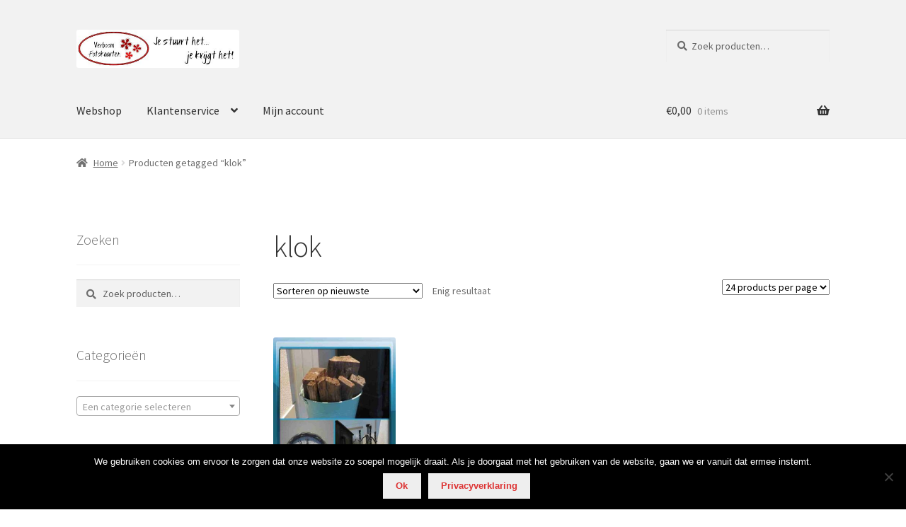

--- FILE ---
content_type: text/html; charset=utf-8
request_url: https://www.google.com/recaptcha/api2/anchor?ar=1&k=6LeBJIQUAAAAAEmxCTFOLD_vfuC0XXBhllilvSZC&co=aHR0cHM6Ly93d3cudmVyYm9vbWZvdG9rYWFydGVuLm5sOjQ0Mw..&hl=en&v=PoyoqOPhxBO7pBk68S4YbpHZ&size=invisible&anchor-ms=20000&execute-ms=30000&cb=k566h3ekzbch
body_size: 48859
content:
<!DOCTYPE HTML><html dir="ltr" lang="en"><head><meta http-equiv="Content-Type" content="text/html; charset=UTF-8">
<meta http-equiv="X-UA-Compatible" content="IE=edge">
<title>reCAPTCHA</title>
<style type="text/css">
/* cyrillic-ext */
@font-face {
  font-family: 'Roboto';
  font-style: normal;
  font-weight: 400;
  font-stretch: 100%;
  src: url(//fonts.gstatic.com/s/roboto/v48/KFO7CnqEu92Fr1ME7kSn66aGLdTylUAMa3GUBHMdazTgWw.woff2) format('woff2');
  unicode-range: U+0460-052F, U+1C80-1C8A, U+20B4, U+2DE0-2DFF, U+A640-A69F, U+FE2E-FE2F;
}
/* cyrillic */
@font-face {
  font-family: 'Roboto';
  font-style: normal;
  font-weight: 400;
  font-stretch: 100%;
  src: url(//fonts.gstatic.com/s/roboto/v48/KFO7CnqEu92Fr1ME7kSn66aGLdTylUAMa3iUBHMdazTgWw.woff2) format('woff2');
  unicode-range: U+0301, U+0400-045F, U+0490-0491, U+04B0-04B1, U+2116;
}
/* greek-ext */
@font-face {
  font-family: 'Roboto';
  font-style: normal;
  font-weight: 400;
  font-stretch: 100%;
  src: url(//fonts.gstatic.com/s/roboto/v48/KFO7CnqEu92Fr1ME7kSn66aGLdTylUAMa3CUBHMdazTgWw.woff2) format('woff2');
  unicode-range: U+1F00-1FFF;
}
/* greek */
@font-face {
  font-family: 'Roboto';
  font-style: normal;
  font-weight: 400;
  font-stretch: 100%;
  src: url(//fonts.gstatic.com/s/roboto/v48/KFO7CnqEu92Fr1ME7kSn66aGLdTylUAMa3-UBHMdazTgWw.woff2) format('woff2');
  unicode-range: U+0370-0377, U+037A-037F, U+0384-038A, U+038C, U+038E-03A1, U+03A3-03FF;
}
/* math */
@font-face {
  font-family: 'Roboto';
  font-style: normal;
  font-weight: 400;
  font-stretch: 100%;
  src: url(//fonts.gstatic.com/s/roboto/v48/KFO7CnqEu92Fr1ME7kSn66aGLdTylUAMawCUBHMdazTgWw.woff2) format('woff2');
  unicode-range: U+0302-0303, U+0305, U+0307-0308, U+0310, U+0312, U+0315, U+031A, U+0326-0327, U+032C, U+032F-0330, U+0332-0333, U+0338, U+033A, U+0346, U+034D, U+0391-03A1, U+03A3-03A9, U+03B1-03C9, U+03D1, U+03D5-03D6, U+03F0-03F1, U+03F4-03F5, U+2016-2017, U+2034-2038, U+203C, U+2040, U+2043, U+2047, U+2050, U+2057, U+205F, U+2070-2071, U+2074-208E, U+2090-209C, U+20D0-20DC, U+20E1, U+20E5-20EF, U+2100-2112, U+2114-2115, U+2117-2121, U+2123-214F, U+2190, U+2192, U+2194-21AE, U+21B0-21E5, U+21F1-21F2, U+21F4-2211, U+2213-2214, U+2216-22FF, U+2308-230B, U+2310, U+2319, U+231C-2321, U+2336-237A, U+237C, U+2395, U+239B-23B7, U+23D0, U+23DC-23E1, U+2474-2475, U+25AF, U+25B3, U+25B7, U+25BD, U+25C1, U+25CA, U+25CC, U+25FB, U+266D-266F, U+27C0-27FF, U+2900-2AFF, U+2B0E-2B11, U+2B30-2B4C, U+2BFE, U+3030, U+FF5B, U+FF5D, U+1D400-1D7FF, U+1EE00-1EEFF;
}
/* symbols */
@font-face {
  font-family: 'Roboto';
  font-style: normal;
  font-weight: 400;
  font-stretch: 100%;
  src: url(//fonts.gstatic.com/s/roboto/v48/KFO7CnqEu92Fr1ME7kSn66aGLdTylUAMaxKUBHMdazTgWw.woff2) format('woff2');
  unicode-range: U+0001-000C, U+000E-001F, U+007F-009F, U+20DD-20E0, U+20E2-20E4, U+2150-218F, U+2190, U+2192, U+2194-2199, U+21AF, U+21E6-21F0, U+21F3, U+2218-2219, U+2299, U+22C4-22C6, U+2300-243F, U+2440-244A, U+2460-24FF, U+25A0-27BF, U+2800-28FF, U+2921-2922, U+2981, U+29BF, U+29EB, U+2B00-2BFF, U+4DC0-4DFF, U+FFF9-FFFB, U+10140-1018E, U+10190-1019C, U+101A0, U+101D0-101FD, U+102E0-102FB, U+10E60-10E7E, U+1D2C0-1D2D3, U+1D2E0-1D37F, U+1F000-1F0FF, U+1F100-1F1AD, U+1F1E6-1F1FF, U+1F30D-1F30F, U+1F315, U+1F31C, U+1F31E, U+1F320-1F32C, U+1F336, U+1F378, U+1F37D, U+1F382, U+1F393-1F39F, U+1F3A7-1F3A8, U+1F3AC-1F3AF, U+1F3C2, U+1F3C4-1F3C6, U+1F3CA-1F3CE, U+1F3D4-1F3E0, U+1F3ED, U+1F3F1-1F3F3, U+1F3F5-1F3F7, U+1F408, U+1F415, U+1F41F, U+1F426, U+1F43F, U+1F441-1F442, U+1F444, U+1F446-1F449, U+1F44C-1F44E, U+1F453, U+1F46A, U+1F47D, U+1F4A3, U+1F4B0, U+1F4B3, U+1F4B9, U+1F4BB, U+1F4BF, U+1F4C8-1F4CB, U+1F4D6, U+1F4DA, U+1F4DF, U+1F4E3-1F4E6, U+1F4EA-1F4ED, U+1F4F7, U+1F4F9-1F4FB, U+1F4FD-1F4FE, U+1F503, U+1F507-1F50B, U+1F50D, U+1F512-1F513, U+1F53E-1F54A, U+1F54F-1F5FA, U+1F610, U+1F650-1F67F, U+1F687, U+1F68D, U+1F691, U+1F694, U+1F698, U+1F6AD, U+1F6B2, U+1F6B9-1F6BA, U+1F6BC, U+1F6C6-1F6CF, U+1F6D3-1F6D7, U+1F6E0-1F6EA, U+1F6F0-1F6F3, U+1F6F7-1F6FC, U+1F700-1F7FF, U+1F800-1F80B, U+1F810-1F847, U+1F850-1F859, U+1F860-1F887, U+1F890-1F8AD, U+1F8B0-1F8BB, U+1F8C0-1F8C1, U+1F900-1F90B, U+1F93B, U+1F946, U+1F984, U+1F996, U+1F9E9, U+1FA00-1FA6F, U+1FA70-1FA7C, U+1FA80-1FA89, U+1FA8F-1FAC6, U+1FACE-1FADC, U+1FADF-1FAE9, U+1FAF0-1FAF8, U+1FB00-1FBFF;
}
/* vietnamese */
@font-face {
  font-family: 'Roboto';
  font-style: normal;
  font-weight: 400;
  font-stretch: 100%;
  src: url(//fonts.gstatic.com/s/roboto/v48/KFO7CnqEu92Fr1ME7kSn66aGLdTylUAMa3OUBHMdazTgWw.woff2) format('woff2');
  unicode-range: U+0102-0103, U+0110-0111, U+0128-0129, U+0168-0169, U+01A0-01A1, U+01AF-01B0, U+0300-0301, U+0303-0304, U+0308-0309, U+0323, U+0329, U+1EA0-1EF9, U+20AB;
}
/* latin-ext */
@font-face {
  font-family: 'Roboto';
  font-style: normal;
  font-weight: 400;
  font-stretch: 100%;
  src: url(//fonts.gstatic.com/s/roboto/v48/KFO7CnqEu92Fr1ME7kSn66aGLdTylUAMa3KUBHMdazTgWw.woff2) format('woff2');
  unicode-range: U+0100-02BA, U+02BD-02C5, U+02C7-02CC, U+02CE-02D7, U+02DD-02FF, U+0304, U+0308, U+0329, U+1D00-1DBF, U+1E00-1E9F, U+1EF2-1EFF, U+2020, U+20A0-20AB, U+20AD-20C0, U+2113, U+2C60-2C7F, U+A720-A7FF;
}
/* latin */
@font-face {
  font-family: 'Roboto';
  font-style: normal;
  font-weight: 400;
  font-stretch: 100%;
  src: url(//fonts.gstatic.com/s/roboto/v48/KFO7CnqEu92Fr1ME7kSn66aGLdTylUAMa3yUBHMdazQ.woff2) format('woff2');
  unicode-range: U+0000-00FF, U+0131, U+0152-0153, U+02BB-02BC, U+02C6, U+02DA, U+02DC, U+0304, U+0308, U+0329, U+2000-206F, U+20AC, U+2122, U+2191, U+2193, U+2212, U+2215, U+FEFF, U+FFFD;
}
/* cyrillic-ext */
@font-face {
  font-family: 'Roboto';
  font-style: normal;
  font-weight: 500;
  font-stretch: 100%;
  src: url(//fonts.gstatic.com/s/roboto/v48/KFO7CnqEu92Fr1ME7kSn66aGLdTylUAMa3GUBHMdazTgWw.woff2) format('woff2');
  unicode-range: U+0460-052F, U+1C80-1C8A, U+20B4, U+2DE0-2DFF, U+A640-A69F, U+FE2E-FE2F;
}
/* cyrillic */
@font-face {
  font-family: 'Roboto';
  font-style: normal;
  font-weight: 500;
  font-stretch: 100%;
  src: url(//fonts.gstatic.com/s/roboto/v48/KFO7CnqEu92Fr1ME7kSn66aGLdTylUAMa3iUBHMdazTgWw.woff2) format('woff2');
  unicode-range: U+0301, U+0400-045F, U+0490-0491, U+04B0-04B1, U+2116;
}
/* greek-ext */
@font-face {
  font-family: 'Roboto';
  font-style: normal;
  font-weight: 500;
  font-stretch: 100%;
  src: url(//fonts.gstatic.com/s/roboto/v48/KFO7CnqEu92Fr1ME7kSn66aGLdTylUAMa3CUBHMdazTgWw.woff2) format('woff2');
  unicode-range: U+1F00-1FFF;
}
/* greek */
@font-face {
  font-family: 'Roboto';
  font-style: normal;
  font-weight: 500;
  font-stretch: 100%;
  src: url(//fonts.gstatic.com/s/roboto/v48/KFO7CnqEu92Fr1ME7kSn66aGLdTylUAMa3-UBHMdazTgWw.woff2) format('woff2');
  unicode-range: U+0370-0377, U+037A-037F, U+0384-038A, U+038C, U+038E-03A1, U+03A3-03FF;
}
/* math */
@font-face {
  font-family: 'Roboto';
  font-style: normal;
  font-weight: 500;
  font-stretch: 100%;
  src: url(//fonts.gstatic.com/s/roboto/v48/KFO7CnqEu92Fr1ME7kSn66aGLdTylUAMawCUBHMdazTgWw.woff2) format('woff2');
  unicode-range: U+0302-0303, U+0305, U+0307-0308, U+0310, U+0312, U+0315, U+031A, U+0326-0327, U+032C, U+032F-0330, U+0332-0333, U+0338, U+033A, U+0346, U+034D, U+0391-03A1, U+03A3-03A9, U+03B1-03C9, U+03D1, U+03D5-03D6, U+03F0-03F1, U+03F4-03F5, U+2016-2017, U+2034-2038, U+203C, U+2040, U+2043, U+2047, U+2050, U+2057, U+205F, U+2070-2071, U+2074-208E, U+2090-209C, U+20D0-20DC, U+20E1, U+20E5-20EF, U+2100-2112, U+2114-2115, U+2117-2121, U+2123-214F, U+2190, U+2192, U+2194-21AE, U+21B0-21E5, U+21F1-21F2, U+21F4-2211, U+2213-2214, U+2216-22FF, U+2308-230B, U+2310, U+2319, U+231C-2321, U+2336-237A, U+237C, U+2395, U+239B-23B7, U+23D0, U+23DC-23E1, U+2474-2475, U+25AF, U+25B3, U+25B7, U+25BD, U+25C1, U+25CA, U+25CC, U+25FB, U+266D-266F, U+27C0-27FF, U+2900-2AFF, U+2B0E-2B11, U+2B30-2B4C, U+2BFE, U+3030, U+FF5B, U+FF5D, U+1D400-1D7FF, U+1EE00-1EEFF;
}
/* symbols */
@font-face {
  font-family: 'Roboto';
  font-style: normal;
  font-weight: 500;
  font-stretch: 100%;
  src: url(//fonts.gstatic.com/s/roboto/v48/KFO7CnqEu92Fr1ME7kSn66aGLdTylUAMaxKUBHMdazTgWw.woff2) format('woff2');
  unicode-range: U+0001-000C, U+000E-001F, U+007F-009F, U+20DD-20E0, U+20E2-20E4, U+2150-218F, U+2190, U+2192, U+2194-2199, U+21AF, U+21E6-21F0, U+21F3, U+2218-2219, U+2299, U+22C4-22C6, U+2300-243F, U+2440-244A, U+2460-24FF, U+25A0-27BF, U+2800-28FF, U+2921-2922, U+2981, U+29BF, U+29EB, U+2B00-2BFF, U+4DC0-4DFF, U+FFF9-FFFB, U+10140-1018E, U+10190-1019C, U+101A0, U+101D0-101FD, U+102E0-102FB, U+10E60-10E7E, U+1D2C0-1D2D3, U+1D2E0-1D37F, U+1F000-1F0FF, U+1F100-1F1AD, U+1F1E6-1F1FF, U+1F30D-1F30F, U+1F315, U+1F31C, U+1F31E, U+1F320-1F32C, U+1F336, U+1F378, U+1F37D, U+1F382, U+1F393-1F39F, U+1F3A7-1F3A8, U+1F3AC-1F3AF, U+1F3C2, U+1F3C4-1F3C6, U+1F3CA-1F3CE, U+1F3D4-1F3E0, U+1F3ED, U+1F3F1-1F3F3, U+1F3F5-1F3F7, U+1F408, U+1F415, U+1F41F, U+1F426, U+1F43F, U+1F441-1F442, U+1F444, U+1F446-1F449, U+1F44C-1F44E, U+1F453, U+1F46A, U+1F47D, U+1F4A3, U+1F4B0, U+1F4B3, U+1F4B9, U+1F4BB, U+1F4BF, U+1F4C8-1F4CB, U+1F4D6, U+1F4DA, U+1F4DF, U+1F4E3-1F4E6, U+1F4EA-1F4ED, U+1F4F7, U+1F4F9-1F4FB, U+1F4FD-1F4FE, U+1F503, U+1F507-1F50B, U+1F50D, U+1F512-1F513, U+1F53E-1F54A, U+1F54F-1F5FA, U+1F610, U+1F650-1F67F, U+1F687, U+1F68D, U+1F691, U+1F694, U+1F698, U+1F6AD, U+1F6B2, U+1F6B9-1F6BA, U+1F6BC, U+1F6C6-1F6CF, U+1F6D3-1F6D7, U+1F6E0-1F6EA, U+1F6F0-1F6F3, U+1F6F7-1F6FC, U+1F700-1F7FF, U+1F800-1F80B, U+1F810-1F847, U+1F850-1F859, U+1F860-1F887, U+1F890-1F8AD, U+1F8B0-1F8BB, U+1F8C0-1F8C1, U+1F900-1F90B, U+1F93B, U+1F946, U+1F984, U+1F996, U+1F9E9, U+1FA00-1FA6F, U+1FA70-1FA7C, U+1FA80-1FA89, U+1FA8F-1FAC6, U+1FACE-1FADC, U+1FADF-1FAE9, U+1FAF0-1FAF8, U+1FB00-1FBFF;
}
/* vietnamese */
@font-face {
  font-family: 'Roboto';
  font-style: normal;
  font-weight: 500;
  font-stretch: 100%;
  src: url(//fonts.gstatic.com/s/roboto/v48/KFO7CnqEu92Fr1ME7kSn66aGLdTylUAMa3OUBHMdazTgWw.woff2) format('woff2');
  unicode-range: U+0102-0103, U+0110-0111, U+0128-0129, U+0168-0169, U+01A0-01A1, U+01AF-01B0, U+0300-0301, U+0303-0304, U+0308-0309, U+0323, U+0329, U+1EA0-1EF9, U+20AB;
}
/* latin-ext */
@font-face {
  font-family: 'Roboto';
  font-style: normal;
  font-weight: 500;
  font-stretch: 100%;
  src: url(//fonts.gstatic.com/s/roboto/v48/KFO7CnqEu92Fr1ME7kSn66aGLdTylUAMa3KUBHMdazTgWw.woff2) format('woff2');
  unicode-range: U+0100-02BA, U+02BD-02C5, U+02C7-02CC, U+02CE-02D7, U+02DD-02FF, U+0304, U+0308, U+0329, U+1D00-1DBF, U+1E00-1E9F, U+1EF2-1EFF, U+2020, U+20A0-20AB, U+20AD-20C0, U+2113, U+2C60-2C7F, U+A720-A7FF;
}
/* latin */
@font-face {
  font-family: 'Roboto';
  font-style: normal;
  font-weight: 500;
  font-stretch: 100%;
  src: url(//fonts.gstatic.com/s/roboto/v48/KFO7CnqEu92Fr1ME7kSn66aGLdTylUAMa3yUBHMdazQ.woff2) format('woff2');
  unicode-range: U+0000-00FF, U+0131, U+0152-0153, U+02BB-02BC, U+02C6, U+02DA, U+02DC, U+0304, U+0308, U+0329, U+2000-206F, U+20AC, U+2122, U+2191, U+2193, U+2212, U+2215, U+FEFF, U+FFFD;
}
/* cyrillic-ext */
@font-face {
  font-family: 'Roboto';
  font-style: normal;
  font-weight: 900;
  font-stretch: 100%;
  src: url(//fonts.gstatic.com/s/roboto/v48/KFO7CnqEu92Fr1ME7kSn66aGLdTylUAMa3GUBHMdazTgWw.woff2) format('woff2');
  unicode-range: U+0460-052F, U+1C80-1C8A, U+20B4, U+2DE0-2DFF, U+A640-A69F, U+FE2E-FE2F;
}
/* cyrillic */
@font-face {
  font-family: 'Roboto';
  font-style: normal;
  font-weight: 900;
  font-stretch: 100%;
  src: url(//fonts.gstatic.com/s/roboto/v48/KFO7CnqEu92Fr1ME7kSn66aGLdTylUAMa3iUBHMdazTgWw.woff2) format('woff2');
  unicode-range: U+0301, U+0400-045F, U+0490-0491, U+04B0-04B1, U+2116;
}
/* greek-ext */
@font-face {
  font-family: 'Roboto';
  font-style: normal;
  font-weight: 900;
  font-stretch: 100%;
  src: url(//fonts.gstatic.com/s/roboto/v48/KFO7CnqEu92Fr1ME7kSn66aGLdTylUAMa3CUBHMdazTgWw.woff2) format('woff2');
  unicode-range: U+1F00-1FFF;
}
/* greek */
@font-face {
  font-family: 'Roboto';
  font-style: normal;
  font-weight: 900;
  font-stretch: 100%;
  src: url(//fonts.gstatic.com/s/roboto/v48/KFO7CnqEu92Fr1ME7kSn66aGLdTylUAMa3-UBHMdazTgWw.woff2) format('woff2');
  unicode-range: U+0370-0377, U+037A-037F, U+0384-038A, U+038C, U+038E-03A1, U+03A3-03FF;
}
/* math */
@font-face {
  font-family: 'Roboto';
  font-style: normal;
  font-weight: 900;
  font-stretch: 100%;
  src: url(//fonts.gstatic.com/s/roboto/v48/KFO7CnqEu92Fr1ME7kSn66aGLdTylUAMawCUBHMdazTgWw.woff2) format('woff2');
  unicode-range: U+0302-0303, U+0305, U+0307-0308, U+0310, U+0312, U+0315, U+031A, U+0326-0327, U+032C, U+032F-0330, U+0332-0333, U+0338, U+033A, U+0346, U+034D, U+0391-03A1, U+03A3-03A9, U+03B1-03C9, U+03D1, U+03D5-03D6, U+03F0-03F1, U+03F4-03F5, U+2016-2017, U+2034-2038, U+203C, U+2040, U+2043, U+2047, U+2050, U+2057, U+205F, U+2070-2071, U+2074-208E, U+2090-209C, U+20D0-20DC, U+20E1, U+20E5-20EF, U+2100-2112, U+2114-2115, U+2117-2121, U+2123-214F, U+2190, U+2192, U+2194-21AE, U+21B0-21E5, U+21F1-21F2, U+21F4-2211, U+2213-2214, U+2216-22FF, U+2308-230B, U+2310, U+2319, U+231C-2321, U+2336-237A, U+237C, U+2395, U+239B-23B7, U+23D0, U+23DC-23E1, U+2474-2475, U+25AF, U+25B3, U+25B7, U+25BD, U+25C1, U+25CA, U+25CC, U+25FB, U+266D-266F, U+27C0-27FF, U+2900-2AFF, U+2B0E-2B11, U+2B30-2B4C, U+2BFE, U+3030, U+FF5B, U+FF5D, U+1D400-1D7FF, U+1EE00-1EEFF;
}
/* symbols */
@font-face {
  font-family: 'Roboto';
  font-style: normal;
  font-weight: 900;
  font-stretch: 100%;
  src: url(//fonts.gstatic.com/s/roboto/v48/KFO7CnqEu92Fr1ME7kSn66aGLdTylUAMaxKUBHMdazTgWw.woff2) format('woff2');
  unicode-range: U+0001-000C, U+000E-001F, U+007F-009F, U+20DD-20E0, U+20E2-20E4, U+2150-218F, U+2190, U+2192, U+2194-2199, U+21AF, U+21E6-21F0, U+21F3, U+2218-2219, U+2299, U+22C4-22C6, U+2300-243F, U+2440-244A, U+2460-24FF, U+25A0-27BF, U+2800-28FF, U+2921-2922, U+2981, U+29BF, U+29EB, U+2B00-2BFF, U+4DC0-4DFF, U+FFF9-FFFB, U+10140-1018E, U+10190-1019C, U+101A0, U+101D0-101FD, U+102E0-102FB, U+10E60-10E7E, U+1D2C0-1D2D3, U+1D2E0-1D37F, U+1F000-1F0FF, U+1F100-1F1AD, U+1F1E6-1F1FF, U+1F30D-1F30F, U+1F315, U+1F31C, U+1F31E, U+1F320-1F32C, U+1F336, U+1F378, U+1F37D, U+1F382, U+1F393-1F39F, U+1F3A7-1F3A8, U+1F3AC-1F3AF, U+1F3C2, U+1F3C4-1F3C6, U+1F3CA-1F3CE, U+1F3D4-1F3E0, U+1F3ED, U+1F3F1-1F3F3, U+1F3F5-1F3F7, U+1F408, U+1F415, U+1F41F, U+1F426, U+1F43F, U+1F441-1F442, U+1F444, U+1F446-1F449, U+1F44C-1F44E, U+1F453, U+1F46A, U+1F47D, U+1F4A3, U+1F4B0, U+1F4B3, U+1F4B9, U+1F4BB, U+1F4BF, U+1F4C8-1F4CB, U+1F4D6, U+1F4DA, U+1F4DF, U+1F4E3-1F4E6, U+1F4EA-1F4ED, U+1F4F7, U+1F4F9-1F4FB, U+1F4FD-1F4FE, U+1F503, U+1F507-1F50B, U+1F50D, U+1F512-1F513, U+1F53E-1F54A, U+1F54F-1F5FA, U+1F610, U+1F650-1F67F, U+1F687, U+1F68D, U+1F691, U+1F694, U+1F698, U+1F6AD, U+1F6B2, U+1F6B9-1F6BA, U+1F6BC, U+1F6C6-1F6CF, U+1F6D3-1F6D7, U+1F6E0-1F6EA, U+1F6F0-1F6F3, U+1F6F7-1F6FC, U+1F700-1F7FF, U+1F800-1F80B, U+1F810-1F847, U+1F850-1F859, U+1F860-1F887, U+1F890-1F8AD, U+1F8B0-1F8BB, U+1F8C0-1F8C1, U+1F900-1F90B, U+1F93B, U+1F946, U+1F984, U+1F996, U+1F9E9, U+1FA00-1FA6F, U+1FA70-1FA7C, U+1FA80-1FA89, U+1FA8F-1FAC6, U+1FACE-1FADC, U+1FADF-1FAE9, U+1FAF0-1FAF8, U+1FB00-1FBFF;
}
/* vietnamese */
@font-face {
  font-family: 'Roboto';
  font-style: normal;
  font-weight: 900;
  font-stretch: 100%;
  src: url(//fonts.gstatic.com/s/roboto/v48/KFO7CnqEu92Fr1ME7kSn66aGLdTylUAMa3OUBHMdazTgWw.woff2) format('woff2');
  unicode-range: U+0102-0103, U+0110-0111, U+0128-0129, U+0168-0169, U+01A0-01A1, U+01AF-01B0, U+0300-0301, U+0303-0304, U+0308-0309, U+0323, U+0329, U+1EA0-1EF9, U+20AB;
}
/* latin-ext */
@font-face {
  font-family: 'Roboto';
  font-style: normal;
  font-weight: 900;
  font-stretch: 100%;
  src: url(//fonts.gstatic.com/s/roboto/v48/KFO7CnqEu92Fr1ME7kSn66aGLdTylUAMa3KUBHMdazTgWw.woff2) format('woff2');
  unicode-range: U+0100-02BA, U+02BD-02C5, U+02C7-02CC, U+02CE-02D7, U+02DD-02FF, U+0304, U+0308, U+0329, U+1D00-1DBF, U+1E00-1E9F, U+1EF2-1EFF, U+2020, U+20A0-20AB, U+20AD-20C0, U+2113, U+2C60-2C7F, U+A720-A7FF;
}
/* latin */
@font-face {
  font-family: 'Roboto';
  font-style: normal;
  font-weight: 900;
  font-stretch: 100%;
  src: url(//fonts.gstatic.com/s/roboto/v48/KFO7CnqEu92Fr1ME7kSn66aGLdTylUAMa3yUBHMdazQ.woff2) format('woff2');
  unicode-range: U+0000-00FF, U+0131, U+0152-0153, U+02BB-02BC, U+02C6, U+02DA, U+02DC, U+0304, U+0308, U+0329, U+2000-206F, U+20AC, U+2122, U+2191, U+2193, U+2212, U+2215, U+FEFF, U+FFFD;
}

</style>
<link rel="stylesheet" type="text/css" href="https://www.gstatic.com/recaptcha/releases/PoyoqOPhxBO7pBk68S4YbpHZ/styles__ltr.css">
<script nonce="4MKvj7X0F_-DQFrCkzCrYQ" type="text/javascript">window['__recaptcha_api'] = 'https://www.google.com/recaptcha/api2/';</script>
<script type="text/javascript" src="https://www.gstatic.com/recaptcha/releases/PoyoqOPhxBO7pBk68S4YbpHZ/recaptcha__en.js" nonce="4MKvj7X0F_-DQFrCkzCrYQ">
      
    </script></head>
<body><div id="rc-anchor-alert" class="rc-anchor-alert"></div>
<input type="hidden" id="recaptcha-token" value="[base64]">
<script type="text/javascript" nonce="4MKvj7X0F_-DQFrCkzCrYQ">
      recaptcha.anchor.Main.init("[\x22ainput\x22,[\x22bgdata\x22,\x22\x22,\[base64]/[base64]/[base64]/[base64]/[base64]/UltsKytdPUU6KEU8MjA0OD9SW2wrK109RT4+NnwxOTI6KChFJjY0NTEyKT09NTUyOTYmJk0rMTxjLmxlbmd0aCYmKGMuY2hhckNvZGVBdChNKzEpJjY0NTEyKT09NTYzMjA/[base64]/[base64]/[base64]/[base64]/[base64]/[base64]/[base64]\x22,\[base64]\x22,\x22w5/Dv8KRV1nCosKqw7XDqQTChXrDkiLCjTc5wofCq8Kaw7rDhzcaAUdPwpx6ZsKTwrYvwqPDpz7Dgh3DvV56VDrCtsKVw5rDocOhdD7DhHLCoGvDuSDCqsKiXsKsNMOzwpZCOMK4w5BwVcKjwrY/S8O5w5JgWl5lfGnCpsOhHSzCmjnDp2DDoh3DsG9vN8KEVxoNw43Dm8Kuw5FuwpFCDsOyVTPDpy7CpcKQw6hjYGfDjMOOwoo/csORwrjDqMKmYMOowqHCgQY/wq7DlUlMCMOqwpnCucO+IcKbCcOpw5YOQsK5w4BTQ8OiwqPDhQDCpcKeJWHCvsKpUMOaMcOHw57DsMOzcizDgcOPwoDCp8OsSMKiwqXDm8OCw4l5wqg9Exs8w69YRmUaQi/Din/DnMO4FcKdYsOWw5k/GsOpH8Kqw5oGwoTCksKmw7nDngzDt8OoWsK6fD91dwHDscOuHsOUw63Dm8KawpZ4w5TDqQ40DmbChSYRb0QAM0cBw74GA8OlwplWHhzCgCvDr8Odwp1rwpZyNsK2NVHDoykWbsK+RA1Gw5rCl8OOd8KaY2tEw7tNIm/[base64]/CrsKww4rDsR4ATncTw4FzwqzDmMKFwrEVGMOLwrTDng9SwoDCi1XDiQHDjcKrw6o/wqgpW1BowqZKGsKPwpInS2XCoBrCnHR2w6lBwpdrLUrDpxDDgcKDwoBoIsOgwq/[base64]/[base64]/O8Kew6jDp1PDjh5CPsKKKMKWwpPCtcOqwpfCvsOKwoDCmMK5WMOyIQ52IcKVF2nDtMOWw6wUSRgqIE3Dm8KOw4XDlRtSw7Vew5s0TDHCo8OOw6rCocK/wq9xBsKCwqTDrEXDucKFPRslwqHDjHIsCMO1w4c9w5xmTMKWZw1ha3FKw5tOwq7CpCglw7fCm8KhDXrDusKNw7PDhsOwwrjDrsKrwoFkwrNOw7nDjmtswoXDoBYCw4rDocKWwpwyw6zCpyYPwozCiW/Dh8KCwqUKw4sNWcODAy9LwpLDqTjCjFvCqFfDlFHCpsOFdQR9w60vw53CqzDCuMOSw7EvwrxlEMORwo3DosKhwrbDuTIgwq7DgsOYOBgzwrjCtgh8TkJRwoXCnhE7OFDCux7Dh1XCjcOqwoPDmmrDji3Di8K/AhNPwo3DjcKnwr3CjcO6IsKnwoMPGw/DqTcowr7Dg1EzW8KwdcK4SiXCk8O6KsOTU8KIwpxkw7XCsRvCgsKJUMO6RcOFwqcCDMOCw7dBwrbDvsOZN0cQc8K8w7VTWMOnXHnDpsK5wpRJe8OVw6nDmx3DrCUnwr0mwo9ZaMKKUMKoI0/DuV5ga8KIwonDlcKTw4/DtsKKw5XDrzfCrWzCjMOiw6jChsK7w5TDgjHDh8KqSMKxMyvCisORwqnDlcKaw5PCjcOGw64sfcK/w6p/Eil1wrIzwqNeOMKKw5vDqRzCi8KWw4vCncO6GlEMwqswwrvCvsKHwr4zC8KUB13Cq8Obw6TCqsKFwqLDmTzChCfCssOEw5HDgMOuw59awopAJ8OIwoIOwokPfMOZwqUyWcKUw4FfbcKQwrc9w5Bkw5bDjB/DtQjCpGTCt8OvasKsw4pKw6/DqMOCE8OOJgcUB8KZYgx7WcOnJ8OUZsO/LMOQwr/DmGHDlMKiw5nCiDDDhBNbaBPCiioyw5FIw64lwq3CvgPDtz3DmsKQHcOAwrNAwq7DnMKQw7HDh0xuQMK/G8Khw5jChcOTDDdTDVrCp2EIwr7Dmml+w6/Cj3LCkm9Xw6UJA2rChcOUwrEKw4XDgmJLPsKpIsKnEMKccStmPcKAWMO/w6dDci3DiUvCtcKLaWJvAS1wwpklH8KWw5Bzw6DCpE1/w4DDvwHDhMOiw6fDjw3DthPDpSRTwrHDhQkEXcO6LXjCiBTDjMKow7MTLhhww6YAI8OiUsKdK3UjDTXCpnnCmsK0DsOKPsO3cVfCscKaSMOxRlrCnSPCjcK0AsO2woLDghImaz8ewrLDn8KAw4jDgMO1w7TCtMKQWghFw4/Dn3jDoMOPwroDWlTCm8Oldmd7wrzDtMKRw5YEw5TCigsHw7ggwoo3S3PDhCICw5rDp8OdIsKMw7VoDCZ/OjbDkcKTPEbChMOJMm5rwqTCnXZgw5vDpMOjc8Otw7PCgMOYcksEBsOowqI1ccOXSh0hJcOgw7bCjMKRw7fCksO7b8KUw4d1PcK8w4/DiUnDs8KiPTTDmQRCwq5QwrbDr8Orwpx/a13DmcOhCSpINFxzwrzDhVx1w5TCrcKJTcKbLWh7w6ALBsKjw5XCs8OywpfChcOZXkZVPjdPCyUEwp/CrW8fW8Oswq5ewqU+FsOQCcKVIcKhw4bDnMKcKsONwqHCtcKFw5oww6Rgw5ppYsKBWBFVwrvDgMOWwqTCv8OGwqXDsS7CqH3DmsKWwqRkwrTDjMKFXsKkw5tJfcOrw6TCpQI4GsKCwoEsw7MhwpbDvMKhwrlNFMKjS8KFwoHDmQfCrWjDm3Evbg0ZMU/CtMKTR8O0KyBoP1bCjgNTCAUxw507cXHDlClAez/DswxEwp51wqFTNcOTZ8OpwozDrcOEesK0w7AzOAMxRMKpwpnDnsOtwo5Dw6Q9w7zDlsKpT8OCwoFfU8KYwqhcw5bDu8OYwo5gOMKbA8OFVcOew5l3w6pgw7Zbw4rDkHM3w6LCoMKHw6pQKcKKDRDCqMKXYX/CsljCl8OJwo7Dqns/w5XDhsOAV8OxZ8OBwo8iWCFUw7rDn8KxwrZLZUXDosKSwozCl0g5w6fCrcObaVXCtsO3KC7Cq8O1ByHDt3ktwrjDtg7DgG9uw41OSsKOG0tYwpvCpMKFwpPDk8K2w4jCtmhiD8Ofw4nCr8KraExiw5rDuDxww4bDg0BRw5rDksO/J2LDn1zDlMKZORtIw6LCt8Ozw5QGwrvCt8OKwqxcw57CsMK/d2NSbh4PK8Kkw6rDiWoyw7pQGlfDosOpYsOWOMOCdQpCwrLDkUB+wrHChDLDsMOLw6w2ZsOCwrl5YMKLUsKRw4Uqw73DgsKQfzLCicKAwq3DssOdwq7DoMOeUSdFw7UsSW3Du8K2wr/[base64]/BMKqDXQ/w4YRw5N+XMO3PMOTAjscwpTCrMKswr/[base64]/IgrDpTEiwrJiM8KiwrvDhw9Ew6R9fcOvcj4KbGx4wqbDsW4PNcOlRsKdCm4fF05POsOaw4zCvcK8V8KiNyhNL3DCuS40fS/CscK/wqHCqVzDlE/CqcOfwpjCoTXCmkLCoMORJsOqP8KAwqXDuMOPF8KrTMObw7XCnXzCgWLCk3cuw47Cj8OAFglBwrDDv0NRw5sfwrZcwolEUi0fwplXw5ttbnltXWvCnzbDv8OcLglgwocYZC/ChW80eMK9HsO0w5LCgjTCmMKcwpbCgsOhXsOYXzXCsAJNw5nDjEfDlMOaw6Ezw5bDvcKTJ1/Dkyk6wpDDnBZnfU7CscO6wq86w6/DogJOPMKRw4hCwpXDsMO/w6PDm1hTwpfCpsK/wr8rwotdH8K5w7bCqMK9D8KOP8KawpvCicKjw5hyw4PClMKnw5VDe8K3YcOJKsOaw5fCnkPCmsOZFyLDk1nDrlITw57CgcKqF8OywpA8woIvN2UPw5Q5KsKbwoo9FXIPwrEPwr/DqVbClsOMH3JCwoTCi2tEesOmwofDp8KHwrzDpW/Cs8KUXhQYwr/DvU8gJMOKwo4ZwrjCgMOxw609w4Zuwp3Cn1VNbGvDicOtACoUw6PCv8KQHBRhw67Ci2nClBgfMwrCqXEwIDLCjUrCnCV+MG3CmsK9wqPDgjbCtk9UNcOOw5YnF8OwwpYvw7XCssO1Gi0EwozCg0/DmBTDoC7CszMtUsKIZ8KWwq40w7fCnwtcwoDChsK2w7TCiDHCmBJGExTCuMOcwqUdIRoTC8Klw7fCuTDDhh0GJy3Dq8Kuw6TCpsOpZsODw6/ClAktw6dGZHs2In3DvcOZUsKfw4Z0w4LCky/DsU7DqQJ0IcKHYVkTZnhZc8KEN8Oew7vCuGHCrsKSw4ldwqLDhDPDtsO7B8OPDcOiA15vem4rw64XXyHCscKLTnhuw4XDrGBhf8O4ekPDrjXDsS0DfMOsIw7Cg8OQw5zCtnEXwpHDpyBqM8OjAXEGVHDCjsKtwohKUhTDsMONwq3Ch8KLw7sMw4/Di8Kbw5DDtV/CssKHwqHDjzPDncOow43Dl8KDBU/Ds8KaL8OowrYUfcK2M8OlE8K/P14uwrg9TcO3Jm/DhzTDt3PClMK1XRLChn7CqMOFwpXDn2DCg8OrwpUwHFgcwoBBw6sYwrLCm8K/EMKbdMKcZTHCh8K0UMO6YwlQwqHDvMK7wqnDjsKKw5DDmcKJw5ZwwqbClcOYD8OODsKvwotEwr0Vw5M/Sm3CpcKXecOMwokPw6twwrcFBxNcw558w6VXM8OzIQZlwpzDmMKsw5fDu8KVfiDDryXDtRLDuXbClcKwFcO/[base64]/DqcORwqccw6t3JTAFwqkDeQZ7wpPCosOJPsK7woTCv8K2w6MLNMKHHwhFw4cXG8Kbw7kcw5hfOcKcw5Rew4QlwofCvsO/GRjCgQbCpcOswqXCom9IWcOXw7nDgXUTPHrChDYtw7NhEsKuw4oRV2XDpcO9STA8wp58U8KLwovDuMKLEMOtU8O1wrnCo8KrZD8WwoU2Q8ONccKBwq/CiHDCt8OpwoXCrzMSLMOnOjnDvQZLwqcwf0hQwrHCh2lCw63Cn8ORw44tfsKnwqHDhsKzB8OFwoXDssOCwpzCgzjCml1QSmzDpMK4B29ywr/DhcK1wrJEw7rDusOPwrbCr2ZOTiEywpolw5zCoTw8wowQw5gOwrLDrcOpWMKgUMOqwpLCqsK0wqvCj1NKw77CrMOpeQVfasKFCWfDoB3CoXvCn8KMYcOsw5/Ch8OfDnfCnsKowqoTD8Kpw6HDj2DCusO3PUzCkTTCmiPCrDLDiMOQw6UNw6PCph/DhEJfwo9cw4BKEcKvQMOsw4gqwqh+wrnCu0PDk0xIw5XDsXrDiQ/DsAVfwq3Dk8KZw5RheTvCpw7CrMOIw7Etw7XDgMOOwobDgmDDvMOvwqjCvMKyw4E4E0PCs1/[base64]/w4fCuBFIHMOCOsKLwql2wogiK8O6EncEDybCsTLDpsKLw6TDrXIGw6PCiFzCgMK4CEbDlMOKDMOcwo47R3TDunNQUxTDucKdRMKJwosRwpBUNCp7w4vDoMKeBMKFw5tswoXCrMOkQcOgVTo/wqM+KsKvwpXCmEHDqMOKMsO4UXjCpFtoccKXwpsAw5jChMOfK3QfI3RNw6ddwp4BTMKqwoUnw5bDkmdnw5rCiFlZw5LCmR9yFMO6w57Du8Oww6fDkBYOHBXCu8KbWx5pIcKcZzfDjm3Ch8OibFrCgC8EPlXDuD7CscOmwrDDgMObE2nCnj4Iwo/DpjwDwq3CvcKuwp1mwqLCo3VYXx/DtcO4w7ZFNMOqwoTDu3vDr8OxdxDCkmtuwoLCr8K5wr4swpsaEcKYC2JKX8KpwqFLTsOZRMObworDvMOnw5nDkDpkF8OWZ8KRZDnCnDtqwq1Ww5EgYcO/wqHDnAvCqGFHbsKmVsK/[base64]/EcOtXDLCgEDDv8KJfyZwCBLDjsOCY2HCpsOHwoLDuj/CvF/[base64]/J8KKHsKkw5dJw6lJwovDkFvCgcKWTlA+diTDrHnCsDYCTVVVY1TDlT/DilTDgsO7WD4FcsObwrrDpFLDnTrDo8KTw67CosOKwohRw7x4GW/[base64]/[base64]/CmTduwoVOwoTCplDCsA1Jw5Nkwp/Ci3DCoMK+VMK+wqPDlTNsw63Dm0xKMsKlNmIEw7Jww7BSw4Mbwp9Kd8OJCMKKS8OUScKoKcOCw43DkkPDr3TCg8OawrfDhcOaLDjDpABfwo/CvMOWw6rCkMKdNGJzwptZwqnDuDIIKcO6w63Dlz8UwoxSw4coacOSwqbCqEg2VVdjb8KcP8OEw7InAMOYe3jDkMKoKMOODcOjwrYUasOIQ8Kxw6NZdjTCmwvDpyt4w7NqZ27DgsKIJMKVwoAyCcK8X8K5NHvCqMOBU8OVw4zChcK/ZU5xwr5ww63DuTRMwpzDpkFKwqvDmMOnM3d0fg0gY8KoIk/CkENCXBMsOwPDkzPChsOQHnIvw71rA8KRDsKTXMK3wo9hwqfDgWJbIjfDpBVVSyhIw7xTQCvCjsOLLWPCtXVSwok/NhMAw5LDp8Oiw73CisOcw7VDw4rDlChgwofDtsOkw6rDicOsGAJxIsOCfy/Cp8K/a8OEMAnCvHNsw7nDp8KNw6LDmcKHwo87fMOCfyfDhsOdw4kTw4fDjx3DusOtS8OhC8OjWcORbEVJwo9AK8O5cErDkMOBIxnCmk/[base64]/DjMOXw5dxA8O8w63DmsKCw4UhAMKSwpPCo8KSdsOgXcOmw5V7EgpswrfDsRvDtsOGAcKCw4YnwoMMLcKjL8Kdwo0Xw693FBPDokBrw6XCkSkzw5c+ORnCqcKbw4PCqn7DtGc3TsOQDn/CnsO4w4bCi8O0wr7DskY8ecOpw58lLVbCmMOSwppdOiAsw4XCssKlFcONw6ZdaQTDqMKvwqYiwrZWcMKZwo3Di8O/w6LDicODSm3DsSZeFg7DjkVOegI9ecOtw4EnZMKKEsK4FMOWw6coEcK5wqs+K8KpcsKPZAR8w43CqcKudcO1SRoyQcOqO8OMwoLCszIPSBBMw6JfwonDkMK3w4kkLMOXGsOcwrI0w5DCisOywqB/dsKIccOAB0HCqcKqw69Hw6N9LEZEYcK6wrgxw5I2wpEWdsKywrQ3wp9dPcORBcOzw4cwwpvCsWvCocK+w7/[base64]/DvcO2woEVw4fCqsO3wp/Ck8O1dhkpYgfDpsOlNsK8dCDDqC4pGGnCtUFOw6zCqRfCo8OjwrAHwoowVkdnfcKKwpQBPERywoTCvjY5w77DhMOUaBlCwrhow5/DvcKLE8O+w4nCiVIPw4nCg8OcDEPCpMKOw4TCgS05fF5bw55TMsOPcSXDo3vDncKgC8OZG8OmwpvClgnDqMOCN8KAwr3DocOFE8OnwrQ0wqjDiSB3ScKFwq1gBTPChk/Dj8KnwozDicOnw5BZwqfCk3VzJsOvw5tXwr57w7NTw7DDpcK/E8KPwpfDg8KlSiAYFwTDsWhhE8KqwoUVby85IUfDjHPDr8KUwrgCLcKGw5I8WcO8w4TDr8KmWcKmwpRwwpk0wpTCilbClgXDisOrYcKaWcKpw4zDkzhCK1UwwpHCj8OkWMKOwqceEcKifQ7DgsOjw5/[base64]/w53DhV7CjwDCnyXDiMKBfxTDgwDDgsOBwpfDn8KUFcKoScKHBMOAOcOQw6LCmMKSwqHDjFg/BH4CQERMacKfIMOLwqnDpcOXwq4cwo/Dq25qIsKYV3FrLcO0DVNQwqhuwpwhOsOPYsOpMMOEbcKBRsO9w7QvZizDqsKqw5t8ecKvwrA2w5XCvXDDosOew7XCksKywo3DpMOhw6UewpJ9U8OLwrNRXSjDocOEBsKIwpomwrvCpnnCiMK2w5TDlgXCqsKuQEg/w6HDvjMVGx18fB1sXTNGw7zDmENTLcK7WcKvIWAaQ8K0w6/[base64]/DpsOdacOrwrPDqMOLJ8KtwonDmcO8V8OHwrIzPsKpwpDCrcK0eMOZV8KrByPDsGUOwo1Sw6nCmMOeAsKhw4LDn21pw6fCl8KMwpRJRjXCucOVacOpwp7Cpm7CkgY+woFyw7wOw4pRPhjCiiY7wpjCtcOQdcKdGkvCjsKgwrgUw5/[base64]/Do8Knw6jCgMK8Gw5Gw4LDicKdR0PCvsOFwpzDuMOBw4/DsMOyw6Qww4PCmsOTVsOkfsOEKibDv2jCpcKGaBTCn8Ouwq3Do8O6G1FAJnQdwqlAwrRUw5RCwpBNDBzCoUbDqxDCu0sWTMO7MiQAwo8rwpvCiTLCqcO9wr1nSsKKRCLDhznCvcKZSWLCom/CrCtsR8OLUF4YXF7DtMOjw5lQwosZTcOSw7fChGPDmMO4w5ghwrrDrULCpUsHVU/[base64]/[base64]/DqMKOZVfChDfDsh/[base64]/AMKsJcKnw7jClFYiX3XCrxRVY8K7DcKPwr5VLSfCmcOoJwJ0GyQrRSBnMsOtIkHDhGzCqXl1w4XDnil+wp1XwrjChHzDoDZ8BUTDscOxXj3Cmlwrw7jDtnjCrMOmVsK2EwV+w7DDhn/Cik9awonCusOVMMOUVMOnwpfCpcOdREtJDAbDtMOMPyvCqMKvU8KiCMK2CQfCjmZXwrTDqC/DhFLDkCo8wpzCkMKDwqrDox1eXMOqwq8nAxlcwo1Hw7k6CcK2w701w5MSBVlEwr1xTMKlw57DkMO9w6k/KMOLwqnDj8O5wrUFPz7CqsK/[base64]/DhcO0BhTCtA7Cm8Oxw7LDihbCgMOlwopQJgfCgFA3PWLCq8OXRHx+wqHCrMO7aBV3asKvVGnDhcKjal7DnsKJw5h6Kmh5EcKWPMKOTzJpLQbDgX/ChCIxw4bDjcKHwr5FUSLCmlhDDcKIw4XCrhfConbCm8KeLsKswqhDBcKDPWx5w4lNIMOLAzNlwrHDv0V0XHdAw5fDgmojwp4Vw6IfKlxcQ8KBw6Biw411QMKdw4E5GMKcGcKwKl/DhsOkSzVMw5/Co8OrUCsgDW/Dh8K2w492EDU6w5QgwrfDgcKjUMOIw6Uyw6vDpGTDlMOtwrbCvcO9fMOlXsOnw5zDqMKIZMKbaMKGwoTDggLDpkfDqWJXEg/DgcOjwq3DjBbCj8OZwpF6wrHDikQuw7vCpxB7IcOmZVrDrRnDmQ3DqmXCt8Kkw7d9c8KBfcK7NsOvEMKYwp7Dl8Kqw7p8w7pDw4NOcGvDp0bDuMKBPsOsw59SwqPCuV/DoMOeRkE4JcOsF8K8ImDCgMOeKCYvLMO1wpJ+GlLChnVrwok2TcKbEk8Dw7jDuVDDjsOFwr1pLMOXwqjCiXgCw55aS8OxATnCkVvDgH0mURrCqMOwwqHDnDIoeWAOE8KiwpYIwr9kw5PDsXEYBxjCgjLCq8ONQQTCt8OmwpIwwosXwpgbwpQfc8KYaWROcsO+wo/CrGofw7nDmMOowr12XsKWIMOCw7k3wr/Cki3CrsKpwpnCr8ObwpQ/w7nDjMKncjsPwozDnMKVw5lvWcOeUHouw652MXPDtMKVwpN4GMK7KTxZw4jDvkN+WTB8JMOJw6fDnHkZwrk2esKzIcOwwq7Dgl/Dky3CmsO7dsOGfS7CtcKawqDCpBlXwrUOw6MhJMO1wp06b0rCsnYlCTsIZMOYwojDtC83SVIgw7fCs8ORVcKJwobDjXDCik7DtcOJw5EwSzYEw7QmKMKwb8O5w5HDqAYNfMK3woZKb8O+wqnDlivDt2/Cp1oYb8OWw7YywrV7w6xjbH/[base64]/[base64]/[base64]/DrzTDlsK/SRzDmgYrwpVlbcO/w67DvcOfL8OwwpnCisKBBUPCsG/CvxPCmknCtSJ0w54HX8KgRsK5w6knf8KqwrXCgsKuw6tJIlHDu8KFLk1aMsOdTsOLbQ/CjUPCicORw5QnOVvCnwpTwr4bEcO1eWRywpzCt8KcAcKRwpbCrwJxKcKgc3c7ScOsVxzDusOEclrDm8OWwrNhRsOGw7XDv8OTYkkVZGTDt0sdPsOBXh/[base64]/CqBtlUcO7w7DDsG/DmcK0PW7ChAVpw6vDs8ONwqFPwoMaY8OnwpfDoMO5DnFzS27CiAE5w48Ewp5XQsKVw4XDkMO+w4Uqw4E3dyATaUbCr8K7My7Cm8OtQsKUSDTCg8OPw4vDsMOJPcOywpwKagMVwqrDhsOJXkvCg8Ohw5nCjsO6wr0aKMKpS0o3I111C8OZcsK8QcOvcj3CgxDDoMO/w4NGWCbDicOcwovDmiNDecOawrd2w4YTw6sDwpvCnGEEaSjDimzDj8OAT8K4wqVmworDgMOawqjDkMKXKHVrSF/CjUU/wr3DqS4ACcOmB8O/w6vDpsKiwr/[base64]/Cp1PClMKXesKdwqXCisOzVhXDtMKYwqDCvRvCvWcfwo3DrQUOwoRQcRrDkMOEw4DDnRTCh3PCnMK4wrttw5kOw4Acwq8swrfDuRRpUsOxb8Kyw5LCmnxgw4QhwpArN8O4wrrCiALCpcK2MsOGV8KcwrPDk1HDiihMwonCm8Oew4Ffwqhiw7vCjsOzaBrDnlN7J2bCjC/Cni7CvRxyACHDq8KHKgIlwoHDnEfDtcKPOMKQC2VXRMOGWcK2w5rCom3CpcKDFcO/[base64]/Ch8O8ZD/DucOmwr5cw5Z1w43Ci8KjwqVxb8KIw7ooUyTDhMKDw6kvwpopWsOmwqp1ccKJwp7ChF/DrG3CjsOAwpEBenkswrtdXMK5ckkCwoM1C8KsworCuW1mNsKbGMKfUMKePsKoGy/DlmHDq8KjTMKjDnFrw59zfTzDrcK2wrs7U8KWEMKXw5PDuiDCozrDnD9oWMKyO8KIwp3DjH7DhyVyKhDDjhwIw4BMw7Q8wrbCr2rDgsOMLj7DkMOWwq9BPcKEwqPDp3TCjsKgwqctw6RNRsK8CcOEPcO5S8KwHsOZVmTCtm/Cn8OEwrzDryjDtGQdw6w4aFTDocO1w5jDh8OSVFXDqC/[base64]/DvQXDhzTDhBzDsxzCicKgfcOVXEBgBVdka8O/woljwpF/AsO+woXDjkAbFgNVw7XCujcvQGzCmAglw7TCmyM9UMK+LcKFw4LDj2ZGw5gBw4/ClMO3w57Cq2c/wrl5w5dwwqDDiRJ4w647GH1KwpgDT8OCw5jDhQAjw7k+e8O4wrXDmMKwwoXChVYhVVIjTR/CuMK9fwnCqh5lXcORJMOHwqsPw57DjcKrOUVnX8OefMOXGcKxw4kVwoLDn8OmP8OrGcO/w4xORBFCw6ALwpdHej8LPlHChcKvcmjDusKiwovClTzDusKiw4/Dlg8UETIuw4vDlcONT2AEw51VKWYMLBnDjCocwpHCisOeDV8la0wVw67CjyXCqjjCh8K8w73DsAZKw7FKw5QkcsO1w4rChyA7wrMLLl9Iw6U4B8OvLD7DnSQEwqwXw6TCrQlXFUoCwp8/DsOLB3l/LsOTdcOrIUtiw6DDvcKbwrtdDk/[base64]/bMKdw700w5XDp8OQwpTCicO3G8KDwpULw5XCnCnDtsORw5bDuMOHwpx1wq4AfChNw6oYOMOeS8Onw7pswo3Ct8KPwrtmCRfCj8KOw7jCqQHDoMKXL8Ovw67DkcOWw6/DgsK1w5rDgjM9A3snDcOfcTPCoATCgFsHZlBiYcOEw7PCjcKxU8KWwqs6EcKdRcO+wpw1w5FRX8K1w4ICwq7Cs0cgfWUFwpnCnUPDt8KNFUrDvsKNwoY3wo/[base64]/Cq8OpacK+w6Fpwok6TxReXhrCsgYZLsK0OAbDusOlP8KGbUo9FcOuNsKdw4nDpjvDtsOQwpgOwpVePmUCw6XCgBQkYsKLwrMjworClcKxJ3Acw7vDmDNlwrDDmxlCIHTCl1TDscOxbmcOw6nDmsOewr8mw6rDmyTCnC7Cj1/[base64]/DilXDsDMRw5HCrMOrw6AIXsK9GTUZJMOIOALCviDDs8KCRCBEXMK7SB8uwqBXJkHCiE02Ek3Cv8OWwqgYFmTCnVHCr3TDiBBiw5F1w5HDuMKSwqfCrcO0w6bDrEnCmcKoJk/CvMOSHsK4wo16MMKKcMOpw5gsw7M9KBfDkSrDvFAnZsOTCn7DmC/DqWpYWAZow4Zdw4tPwpsOw7zDomDDicKTw6A9esKmC3nCpQchwqDDiMO5fmtaUcOnP8OsTGrCpMOUTQRXw7sCY8KcT8KiAH5CGcO2w5LDi3V1wqkFwqLCkWXCmT/CkyIuQHXDocOuwqfCs8KJSmfCncO7ZVcwO149w5bDj8KGW8KpExjDqsOvByNdXT49wqMHasKRwp3CnsOGwo5mWsONE2ALwqfChiRdf8KywpDChnEITy1uw5vDgsOQDsOJw4vCtxZZBcKWWHDDlU7DvmY/[base64]/CoDhjdXvDskjDgsKxw6lJwqBJN8KFwpfDqV/[base64]/CmMOkwoBNR3R6UsOsVQlSZF5pw4vCtMKzemU3SGFrEsKjwo90w6o/w6g0wq58w4/DqGxpO8OxwrheXMOFwrvCmxQtw7zDoU7CncK0NlrCgsOibCY+wrYtw6BWw7wZacKvV8KkLU/[base64]/Du8KnO8KKwpJQwq/CuitQHQVVw5fCqQbCm8Ksw4fCojcuwrcjwqJfdMOfw5XDucO+A8Ogwoh6w7khw5YfHBRhNifDiFvDpknDtsOgOsKELxMnwqtBN8O0bClfw7/DhMKfWk7CqMKPP0FlTsKAf8OdNAvDikcUw5pBb3XCjSoeD0zCjsOyEsOHw6TDu04Iw7kZw50Owp3CuTxUwojDtcO7w6d8wojDq8KPw5QUTMOawoXDlD8/[base64]/Cmgo3w6DCg8KiwoUTCXDDvMOUwrhcFcOZVsO7wpIDN8OVOUcjdkDDmsK9WsO4FMKtM0l3UMOkLMKwW0x4HgbDhsOTw5RCbsOHSlc1HkJ1w7/CocODVWDDgQPDtinDuQfCnsKhwq8aLsOQw5vCvy7CmsOzbxHDpHc4UwBRasK5bsOteAzCuCEcw6lbEDHDpMK1w5HCqcOJCTopwoXDmkxKRwnCp8KhwrDCr8Kbw6XDh8KQw53DnMO4wpgMSG7CqsKMOnU7O8O9w7Qcw7/Dt8OEw7vDqWbDr8Khwr7Ck8KEwpQOSMKoBUjDi8KHVsKte8OYw57DozpDwo5IwrN0VsKGKyDDk8ORw4TChX/DqcOxwpHCh8OsYTM3w5DCkMK+wprDs0l6w4hcX8KIw41pAMOSwo1XwpoFXmJ4IUTDjBRaakZuw495wpnDlMKFwqfDuCdqwrtOwp4TEHcEwqTDjcOrecOZXcO0VcKPc0g6w5Z/w43DvELDgnnCi0AWHMKzwotaGMOFwptUwqHDsk7DpVM2wo7DmcK4w5vCj8ORKsOqwo/[base64]/AFzDiR9YCMOIIg7DlsO9wrpzYipqw6oswogvImnCh8K2VGhqFE4fwpbCh8KsECvCjHLDun0BfMOJT8OtwqQxwq7CuMOOw5nChMOCw4o2H8KswrhMLMKbw4rCpUDClsOywpjChHNuwrLDnlbCuynDnsOwJBTCsVgbw7fDnxAnw77DpMO/woPDrmrCvsO0w6d2wqLDqW7CpsKTJwsJw4vDrhXCvsKbc8KDOsOzGRzDqFpnMsK8TMOHPhTClMOkw4dHFFzDjxkYS8KXwrLDncKdGMK7HMOYEsOtw47DvkvCozfCucKJK8KvwoQow4DDvTJ5W3bDjS3CuHh1XHlJwqLDogHCucK/cGTChcO6OcKKWsKPb3rCu8K/wrvDucKKXBfColnDmG85w5LCpcKJw7zCmsKCwqF2HivCs8KnwrBON8OUw4PDsgzDvcO9wpXDjElTcMOWwowOKsKnwpTDrCB0FwzDgEYiwqTDu8KZw40ZUTPCmgROw7rCs1YvDWjDg01qZsO9wqFKL8OWVCRvw53CmMKDw5XDuMOMw7zDiGPDkcOOwpbCk3rDkcO/w43Cn8K6w7JQKzfDm8OQw7DDi8OCEQ4AG3LDs8Oaw5ZeV8OCfcOiw5hDd8KFw7M4wpvCg8OXw7nDmsK4wpPCpFXDtQ/CkUfDjMOcW8KGVsOAdMOtwpnDvMOINFnCnkJ1w6AdwpMHw5HClsKawqV/wofCr3QWRns/wp0iw43DsSXCu0Bnw6XCsQVvCVPDk3AGwpvCtjXDgMOaQWE+JMO1w7fDssK+w78HOMKfw6jCkizCoCTDvVUIw7lqbwIkw51Jw7AFw55xKcKwdDTCl8OfXxfDgW3Csw/DucK5Tj44w7fCgsO+cznDkcOdf8KSwqQPKcOZw78SXX56BCoCwpbCoMOgfMK9wrXDkMO8YMOMw7dKI8OSI03Cv2rDr2vCm8ONwoHChQg/[base64]/TMKkwoXCtcOywrlvwrPDvMKaGMOWw4JZw715Zw4/JDIrwpnCh8KiAjrDvsKCXMKLCsKCWnrCusOvwrzDumA0ViDDjcKVfcOBwoMgSjPDqkc8w4HDujPCqmDDmMOWRMKQTVrDgwTCtwjDjcO8w4bCs8OrwqTDgQ8MwqbDt8KxMcOCw4l3XcKwccKxw6UuAcKXwr9rcsKfw6/[base64]/CtcO+wqLDhsKgw4Ylwq/Dh1TClMKmCyhKw5ccwqTDrcOyw7rCr8Omwql3wrHDvMKDGFDCm0/Cv0s8O8O1QcKeNX1nORDDrQIbw4M5w7HDrmYtw5Iow6tUWU7DlsKtw5jDkcOwRsK/[base64]/DjRfCjMKlw4HCs8KEXnlLV8K1wpXCsMOad27Dg1LCgMKuV1zCk8KATcODw6bCtSDDm8Oaw5DDp1JDw4cEw4jCuMOmwrTCjlJbZWnDhVbDuMKbJ8KLIwN+OgkUccKzwolMwprCpnE8w5Z4woIcEHomw5g2GVjCmnrDtkdQwoFVw7nChsKIe8K/BQMbwqHCkMOBHQNawq0Mw6xEQDrDt8KEw60VT8KnwqbDjyF8KMOFwq/CpHZ2wqdKJcODRTHCpnDChsOQw7pGw7TCoMKGwqXCuMOtVGvCk8KgwrJKa8O3w7fDqW92wqVMaBUmwqoDw7zChsOeNx8gw5gzw67Dg8OBRsKYw45iwpB/H8Kkw7kTwrXDrkJsKgg2wpYXwoHCpcOkwq3CrnxWwqR2w5nDrnbDrsOYwpcBTcOXMGbCiHdVQ3DDrsOlP8Khw5Z4Q2jCkQYXV8OHw6vCrcK1w6/CjMK/[base64]/CoSjCpcK/w7nCnT7DmsO5wpbDvsO3w7Rtw4V0fcOVbXbDnMKHwprDklHCpsOqw6nDmC8bZMOqw4TDkhDDtHDCsMOvFmvDuEfDjcOfQVvCoHYIQMKwwq7DjS4xUhPDsMKvw5QwDVE2wr/CiCnDomgsPF8swpLCiyltHVMYDlfCjXxGwp/DknzCtW/DhsKywrnCnXNjwr0TX8Oxw67CoMKGwpHDnBg7w51BwozDgsKiIjMewpbDnMKpw57DhjTCpMOjDSxhwq9ZRyIVw6fDpkwEw45bwo8CAcKBLlIfwrAJMMO4w5EhFMKGwqbDqsOywq4cw7DCj8OpdMOHw4/Dq8OoYMO8SMONwocNwp3DvmJuO03DlxpSMUfDj8K1wrjCh8KPwo7Cu8KewrTDum1Iw4HDqcKxw6rDrhtFAcOiWA9VRmDDpm/[base64]/[base64]/CqMOrw6DDjMKJwqbDkhDClmbDqMKwwoE9J8KswpB2bWDDsRtePgPDnsOSD8KfScOMw5nDrDBEJcKAL23Dt8KEXcO/w7BmwolgwoNVFcKrwqFLVsOpUTtJwpxOwqTDh2XDjmQ+NHHCjmTDrSpCw6gUwoLCtHkPw5PDvMKlwqYGLF/[base64]/Co8OFW1FJwofDnMK3wps9w4RZw7BKCTLDsFLDqMKNwrnDisKYw7kuw7fChk7CqhNNw73CscKjbGxuw7YPw67CrkAKV8OAVsOFYcOMT8Kwwp7DtX/[base64]/DiAkBw7s4w4jCmEEKw47CosK6w6rDtn3DvinCqzTDnGciw53CpBY5ZMKleQnDqsOlX8KCw6HCvWkOW8KPZXDCqV/CrDRmw6VqwqbCgTnDnhTDn1XCgWpRCMOkbMKnGsOmR17Cl8Owwrttw5fDjMO1wr3Cl8OcwrPCvsOSwpjDv8ORw4Y/SXZQTTfChsK9FXlUwpA6wqQCwpLChRPDuMOtOFjCqSfCq2jCvWlMeTPDhiRrVC4ywpcHw7o/ZwPDvsO1w7rDnsODD1VYwopZfsKAw5kUwodzUsK/w4PCqTYjwphewoLDozRDw79zwq/DgTfDkwHCnsONw6HCksK3OMOrwrXDvUwiwpEcwqxlwrVvVMObw4ZsBkpuKzTDjGvCmcOGw7zCoj7DtsKUPgjDqsKmwprCqsOUw5jDusK3wo87w4Y6w61JMXpawoI9wrgWw7/DiCfCniB/LXAswpzDmhQuw5vDsMKjwo/Do1xjaMKhwpQdwrDCqcOaWcKHFgTCkGfDp0jCti4MwoJNwqPDlDFBfsOJSsKtcMOfw4pZOnxvHwDDqcOFXGUjwqXCvl3CpDvCvcOMBcOPw5Mqw4BpwpU4wprCqT/CniFWXhsuaiXChArDkCbDviRuFMKSwpgqw4jDiEXCiMK3wr/CqcKaekzCvsKpwr8hwozCocO8wqgPZsKVQcO9wrvCvsOowrRGw5YaBsKmwqPCmMKBBMKww5kIPcKnwr1jQQTDjzPDjMOJbcKrd8OQwq7DkgUJRsO0VsOwwqFCw5lbw7B/w4ZqMcOsXEfCtGRMw5s3DWJTKkXCs8KdwoAzVsOBw6fDo8OBw4pZaQZaL8K8w6dGw5FAAAQYSRrCpMKfFlbDlsO/[base64]/[base64]/wrbCrcKxE8OwbcO8wqdLf8KORcKRwqV5wpbCvcORw5fDkWLDlMKNQgoTUsKswo7Dv8OlNMKPwpDCrz93w6tRw74Vwp3DgVrCnsKVL8OqdsKwX8OoKcOjSMOZw5fCrF/DusKywobClGzCqFXCgxvCgBHDm8O4w5RrDMOxbcKWHsKDwpFJw6Ufw4ICw6tnw4IZwoc1CHZ0D8KUwrpLw5/CrlJtNwY4w4LCuGoyw60xw7oRwqDClcOPw63Cpy1rw7oSJcKpJ8OzT8KqZsKpRUHCkyZJagx4wr3CocKtU8KINy/Dp8KTRMO2w4BewrXClF/CuMOJwp7CthPCi8OQwpLDukXDsELCm8OMw7jDr8K3J8OFOsK1w6VVGMK3wpsAw7LCk8OhdMOTwqPCkQ9LwrLDhy8hw78kwqvCkh4PwqTDjcORwq1BOsKJLMOkehLDtghZWj0yCsOfIMKYw4gdfEfClEzDjkXDscK7w6PDnAMIwp/DkVrCuRrCrMKJEsOmasKPwrfDtcOTQsKAw5/CssO0BsKww5ZkwqgcEcKdDcKvV8Kww48reU7Cm8Oqw4TDjUxLPl/[base64]/W0k4woZyw5XDscOMeMOuwoI1woMNacKkwoAMR1A7JcKUcsOJw7fDgcOydcO8HWXCim1GGT4pe09ywqnChcKkFMKrZMOOw4nDjGjCjmrCsCVkwrhnw5XDpmQgHhJiSMOXVBg8w4/CgkTCgcKuw6dQwpvCisKjw5PCkcK0w4o9wpvChHdXw6HCrcK/w7HDusOWw57DrCQrwp5+w5DDksOLw4zDjE3CrcKDw65mNH8WBF/CtXd3Uk7DvgnDhldnfcKXw7DDuk7DlgJMNsOHw7JRIMKfBAjCkMOawqQ3BcOgKhPCo8Oww7rDicOSwpHDjFHDglkIFjIqw7nDrsOvFMKWTWNdLcO8w7V/w53CqcO8wqDDt8K+w5nDi8KZF0bCgVwiwopKw4PChsK/awbCvQVzwqQ1w6rDvMOGwpDCrXMiw5nClxZ+w71SKgfCk8KPw7vDksOcVR8RZWFMwrHCscOpNkTDtSBTw6nChWVMwqnDv8KhZ07CtBbComLCsB3Cn8K2YcK/wrsYNsKEQMOww68VR8KswoBrHcKmwrBcQwjCjMKHesO+w7Bdwp1eTcKxwonDo8O7w4XCg8OhQiJweQJAwq0MCQnCu2Ehw53CnXkMfWXDg8O6HAE/J3DDs8Odw7khw7/[base64]/DkjTCpz9Uwpx1XzA6w6MOw7nDn8KIQDfCs2bDvsOJOzPDnzjCp8K+w65bwqHDuMK3G3rDpxYSPBnCtsOhwofDpMKJwpVFVsK5OMKPwoU7MAwCIsKUwroxwoVzF1tnDG8vIMOgw48aIAcuDCvDu8OEOsOzwq7Cim/Dv8KjaCXCqgzCoGlebMONwrAOw5LCg8K0wpgzw4pTw6w8M0wnMUcOM0vCnsKyccKNfgkkE8OQw7wjZ8ORw5h6LcKgHD4MwqlOFsObwqvChMOrTj9owo8hw4PDnhvDrcKAwp5/[base64]/[base64]/DuzbCh8OAwqRMwrtcwqvCmV7ClgUkcxMUMsKlwr7CvsOOwpMeRm88\x22],null,[\x22conf\x22,null,\x226LeBJIQUAAAAAEmxCTFOLD_vfuC0XXBhllilvSZC\x22,0,null,null,null,1,[21,125,63,73,95,87,41,43,42,83,102,105,109,121],[1017145,681],0,null,null,null,null,0,null,0,null,700,1,null,0,\[base64]/76lBhnEnQkZnOKMAhnM8xEZ\x22,0,0,null,null,1,null,0,0,null,null,null,0],\x22https://www.verboomfotokaarten.nl:443\x22,null,[3,1,1],null,null,null,1,3600,[\x22https://www.google.com/intl/en/policies/privacy/\x22,\x22https://www.google.com/intl/en/policies/terms/\x22],\x2248RuWPzXQNZ6vlLTJVRudUOyJYdAMZFGVzyHvtI6MGI\\u003d\x22,1,0,null,1,1769103473564,0,0,[251,9,119,33],null,[160,48,14,5,88],\x22RC-NRg5Qf4T0EQ0Vw\x22,null,null,null,null,null,\x220dAFcWeA6VZpQwznrFzyUdrAhGIx3bRiNqinCq1R5z05Ch5RNkTTofzuOGYTibktRoMkacwln4lliuq5P5X5DZgLJc98YInnNfLg\x22,1769186273492]");
    </script></body></html>